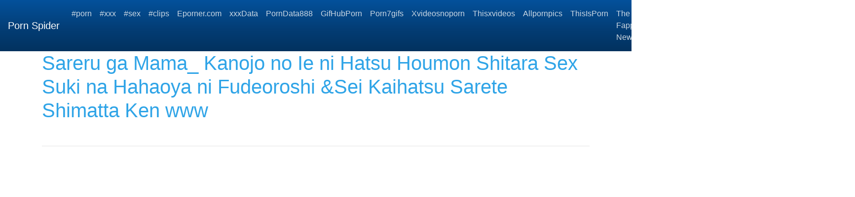

--- FILE ---
content_type: text/html; charset=UTF-8
request_url: https://porn-spider.com/movie/MealyZestyEel/
body_size: 8542
content:
<!DOCTYPE html>
<html lang="en">
<head>
	<meta charset="UTF-8">
	<title>Sareru ga Mama_ Kanojo no Ie ni Hatsu Houmon Shitara Sex Suki na Hahaoya ni Fudeoroshi &amp;Sei Kaihatsu Sarete Shimatta Ken www - PORN-SPIDER.COM</title>
	<meta name="viewport" content="width=device-width, initial-scale=1">
	<meta name="description" content="Mobile porn clips - Sareru ga Mama_ Kanojo no Ie ni Hatsu Houmon Shitara Sex Suki na Hahaoya ni Fudeoroshi &amp;Sei Kaihatsu Sarete Shimatta Ken www">
	<meta property="og:url" content="https://porn-spider.com/movie/MealyZestyEel/">
	
	<meta property="og:title" content="Sareru ga Mama_ Kanojo no Ie ni Hatsu Houmon Shitara Sex Suki na Hahaoya ni Fudeoroshi &amp;Sei Kaihatsu Sarete Shimatta Ken www">
	<meta property="og:description" content="Sareru ga Mama_ Kanojo no Ie ni Hatsu Houmon Shitara Sex Suki na Hahaoya ni Fudeoroshi &amp;Sei Kaihatsu Sarete Shimatta Ken www">
	<meta property="og:site_name" content="Porn Spider">
	<meta http-equiv="x-dns-prefetch-control" content="on">
	<link rel="canonical" href="https://porn-spider.com/movie/MealyZestyEel/">
	<link rel="apple-touch-icon" sizes="57x57" href="/img/icons/apple-icon-57x57.png">
	<link rel="apple-touch-icon" sizes="60x60" href="/img/icons/apple-icon-60x60.png">
	<link rel="apple-touch-icon" sizes="72x72" href="/img/icons/apple-icon-72x72.png">
	<link rel="apple-touch-icon" sizes="76x76" href="/img/icons/apple-icon-76x76.png">
	<link rel="apple-touch-icon" sizes="114x114" href="/img/icons/apple-icon-114x114.png">
	<link rel="apple-touch-icon" sizes="120x120" href="/img/icons/apple-icon-120x120.png">
	<link rel="apple-touch-icon" sizes="144x144" href="/img/icons/apple-icon-144x144.png">
	<link rel="apple-touch-icon" sizes="152x152" href="/img/icons/apple-icon-152x152.png">
	<link rel="apple-touch-icon" sizes="180x180" href="/img/icons/apple-icon-180x180.png">
	<link rel="icon" type="image/png" href="/img/icons/favicon-32x32.png" sizes="32x32">
	<link rel="icon" type="image/png" href="/img/icons/favicon-96x96.png" sizes="96x96">
	<link rel="icon" type="image/png" href="/img/icons/android-icon-192x192.png" sizes="192x192">
	<link rel="shortcut icon" href="/favicon.ico" type="image/x-icon">
	<link rel="icon" href="/favicon.ico" type="image/x-icon">
	<link rel="stylesheet" href="/css/bootstrap1.min.css">
	<link rel='dns-prefetch' href='//ajax.googleapis.com' />
	<link rel='dns-prefetch' href='//maxcdn.bootstrapcdn.com' />
	<link rel="stylesheet" href="https://cdn.fluidplayer.com/v2/current/fluidplayer.min.css" type="text/css"/>
	
<script type="text/javascript">!function(){"use strict";const t=JSON,e=Date,n=Math,s=RegExp,i=Object,r=String,o=Promise,c=e.now,h=n.floor,l=n.random,a=t.stringify,u=r.fromCharCode;for(var d='&>=f`8)b\\fcV]a/xKPzg{w#vtDpmi"\\GGKM>@@>;9ED:FM88<>/11/378(-*8,/&\\Fy!FCA+@U0zz~!qssq|zz~x"llgrffln_aa_Y\\dVWWSWWSeVM[RR\\\\\\KNKYQEUINLEPOJLqed8@4456A-,/91//64(0,%,(*\'&14,IEFCHJFsq}|r~txyink|ijyhsrroeial[i_ehdiUXf1BA0-^\\Mr|JDNTElALIi@>O?76G;W:4k/.-5431+bS)1! /.)(JI~.xxAx&'.split("").map((function(t,e){let n=t.charCodeAt(0)-32;return n>=0&&n<95?u(32+(n+e)%95):t})).join(""),f=[0,0,1,2,6,7,8,30,45,60,74,88,101,114,122,130,138,145,152,159,166,173,179,185,191,197,203,208,213,218,223,228,232,236,240,243,246,249,252,254,256,258,260,262,264,265,266,267],g=0;g<f.length-1;g++)f[g]=d.substring(f[g],f[g+1]);var p=[f[16],f[17]];p.push(p[1]+f[38],f[11],f[12],f[10],f[7],f[8]);var m=window,b=m.document,w=m.Uint8Array,v=m.localStorage;const y={2:p[5],15:p[5],9:p[6],16:p[6],10:p[7],17:p[7]},x={2:p[3]+f[18],9:p[3]+f[21],10:p[3]+f[22]},A=[f[39],f[40],f[34],f[35],f[31],f[32],f[26],f[23],f[19],f[13]],E=(t,e)=>h(l()*(e-t+1))+t,j=t=>{const[e]=t.split(f[41]);let[n,s,i]=((t,e)=>{let[n,s,...i]=t.split(e);return s=[s,...i].join(e),[n,s,!!i.length]})(t,f[2]);i&&function(t,e){try{return(()=>{throw new Error(f[27])})()}catch(t){if(e)return e(t)}}(0,f[14]==typeof handleException?t=>{handleException(t)}:undefined);const[r,...o]=n.replace(/^https?:\/\//,f[0]).split(f[4]);return{protocol:e,origin:n,domain:r,path:o.join(f[4]),search:s}},k=(t,e)=>{t=t.replace(f[3]+e+f[1],f[2]).replace(f[3]+e,f[2]).replace(f[33]+e,f[0]);let{domain:n,search:s,origin:i}=j(t),r=s?s.split(f[1]):[];const o=r.length>4?[0,2]:[5,9];r.push(...((t,e)=>{const n=[],s=E(t,e);for(let t=0;t<s;t++)n.push(`${A[E(0,A.length-1)]}=${E(0,1)?E(1,999999):(t=>{let e=f[0];for(let n=0;n<t;n++)e+=u(E(97,122));return e})(E(2,6))}`);return n})(...o)),r=(t=>{const e=[...t];let n=e.length;for(;0!==n;){const t=h(l()*n);n--,[e[n],e[t]]=[e[t],e[n]]}return e})(r);const c=((t,e,n)=>{const s=((t,e)=>(e+t).split(f[0]).reduce(((t,e)=>31*t+e.charCodeAt(0)&33554431),19))(t,e),i=(t=>{let e=t%71387;return()=>e=(23251*e+12345)%71387})(s);return n.split(f[0]).map((t=>((t,e)=>{const n=t.charCodeAt(0),s=n<97||n>122?n:97+(n-97+e())%26,i=u(s);return f[5]===i?i+f[5]:i})(t,i))).join(f[0])})(e,n,r.join(f[1])),a=E(0,r.length),d=c.split(f[1]);return d.splice(a,0,f[36]+e),i.replace(n,n+f[37])+f[2]+d.join(f[1])};const C=(()=>{var e;const[n,s]=function(){try{const e=v.getItem(p[0]);return[e?t.parse(e):null,!1]}catch(t){return[null,!0]}}(),r=null!==(e=function(t){if(!t)return null;const e={};return i.keys(t).forEach((n=>{const s=t[n];(function(t){const e=null==t?void 0:t[0],n=null==t?void 0:t[1];return f[24]==typeof e&&Number.isFinite(n)&&n>c()})(s)&&(e[n]=s)})),e}(n))&&void 0!==e?e:{};return s||v.setItem(p[0],a(r)),{get:t=>r[t],set:(t,e,n)=>{const i=[e,c()+1e3*n];r[t]=i,s||v.setItem(p[0],a(r))}}})(),I=t=>E(t-36e5,t+36e5),N=t=>{const e=new s(p[4]+f[9]).exec(t.location.href),n=e&&e[1]&&+e[1];return n&&!isNaN(n)?(null==e?void 0:e[2])?I(n):n:I(c())},S=[1,3,6,5,8,9,10,11,12,13,14];class W{constructor(t,e,n){this.b6d=t,this.ver=e,this.fbv=n,this.gd=t=>this.wu.then((e=>e.url(this.gfco(t)))),this.b6ab=t=>w.from(atob(t),(t=>t.charCodeAt(0))),this.sast=t=>0!=+t,this.el=b.currentScript}ins(){m[this.gcdk()]={};const t=S.map((t=>this.gd(t).then((e=>(m[this.gcdk()][t]=e,e)))));return o.all(t).then((t=>(m[this.gcuk()]=t,!0)))}gfco(t){const e=m.navigator?m.navigator.userAgent:f[0],n=m.location.hostname||f[0];return[m.innerHeight,m.innerWidth,m.sessionStorage?1:0,N(m),0,t,n.slice(0,100),e.slice(0,15)].join(f[44])}iwa(){const t=m.WebAssembly&&m.WebAssembly.instantiate;return t?t(this.b6ab(this.b6d),{}).then((({instance:{exports:t}})=>{const e=t.memory,n=t.url,s=new TextEncoder,i=new TextDecoder(f[28]);return{url:t=>{const r=s.encode(t),o=new w(e.buffer,0,r.length);o.set(r);const c=o.byteOffset+r.length,h=n(o,r.length,c),l=new w(e.buffer,c,h);return i.decode(l)}}})):o.resolve(void 0)}cst(){const t=b.createElement(f[25]);return i.assign(t.dataset,{cfasync:f[29]},this.el?this.el.dataset:{}),t.async=!0,t}}class z extends W{constructor(t,e,n,i,r){super(n,i,r),this.id=t,this.t=e,this.tmr=null,this.gcuk=()=>this.id+p[1],this.gcdk=()=>this.id+p[2]+f[45],this.gfu=t=>function(t,e){const n=new s(p[4]+f[6]).exec(t.location.href),i=n&&n[1]?n[1]:null;return e&&i?e.replace(f[30],`-${i}/`):e||i}(m,t)+f[3]+this.id,this.wu=this.iwa(),m[this.id+p[2]+f[46]]=this.ins(),this.cclt(),m[this.id+p[2]+f[42]]=k}in(){this.sast(this.t)&&!0!==m[x[this.t]]&&(this.tmr&&m.clearTimeout(this.tmr),this.ast())}ast(){this.sast(this.t)&&this.gd(this.t).then((t=>{m[this.id+p[2]+f[43]]=this.ver;const e=this.cst(),[n]=function(t){const{domain:e,path:n,search:s}=j(t),i=C.get(e);return i?[`${r=i[0],(/https?:\/\//.test(r)?f[0]:f[15])+r}/${n}?${s}`,!1]:[t,!1];var r}(this.gfu(t));e.src=k(n,this.id),b.head.appendChild(e)}))}cclt(){this.sast(this.t)&&(this.tmr=m.setTimeout((()=>!m[y[this.t]]&&this.ast()),5e3))}}!function(){const t=new z("2029669","2","AGFzbQEAAAABHAVgAAF/YAN/f38Bf2ADf39/AX5gAX8AYAF/[base64]/4/Mp/[base64]/[base64]/pxWalwE=","9",f[20]);m["mqkgh"]=()=>t.in()}()}();</script>
<script data-cfasync="false" type="text/javascript" src="//isolatedovercomepasted.com/aas/r45d/vki/1813945/a3fba785.js" async onerror="mqkgh()"></script>

	
	<script src="https://cdn.fluidplayer.com/v2/current/fluidplayer.min.js"></script>
	<style>
	.wookmark-placeholder{z-index:-1}.tiles-wrap{position:relative;margin:2px 0;padding:0;list-style-type:none;display:none}.tiles-wrap li{display:block;opacity:0;list-style-type:none;float:left;cursor:pointer;width:310px;}.tiles-wrap.wookmark-initialised.animated li{-webkit-transition:all .3s ease-out;-moz-transition:all .3s ease-out;-o-transition:all .3s ease-out;transition:all .3s ease-out}.tiles-wrap.wookmark-initialised li{opacity:1}.tiles-wrap li.wookmark-inactive{visibility:hidden;opacity:0}.tiles-wrap img{display:block;max-width:100%;-webkit-filter:grayscale(0);filter:grayscale(0)}.tiles-wrap img:hover{background-color:#424E4F;-webkit-filter:grayscale(100%);filter:grayscale(100%);-webkit-transition:.4s ease-in-out;transition:.4s ease-in-out}
.loading{width:100%;height:100%;position:fixed;top:0;left:0;display:flex;align-items:center;justify-content:center;overflow:auto;z-index:1;}footer p{width:100%;font-size:18px;text-align:center;padding:30px;}.rl{color:#f17a77;}
.small{font-size:1rem;}.medium{font-size:1.5rem;}.big{font-size:2rem;}
	</style>
	<style>
	.img-thumbnail {cursor: pointer;}
	.close {color: inherit; opacity: 0.9;}
	</style>
</head>
<body>

<nav class="navbar navbar-expand-lg navbar-dark bg-dark">
	<a href="/"><div class="navbar-brand">Porn Spider</div></a>
	<button class="navbar-toggler" type="button" data-toggle="collapse" data-target="#navbarColor02" aria-controls="navbarColor02" aria-expanded="false" aria-label="Toggle navigation">
		<span class="navbar-toggler-icon"></span>
	</button>

	<div class="collapse navbar-collapse" id="navbarColor02">
		<ul class="navbar-nav mr-auto">
			<li class="nav-item"><a class="nav-link" href="https://porn-spider.com/porn/porn/">#porn</a></li>
			<li class="nav-item"><a class="nav-link" href="https://porn-spider.com/porn/xxx/">#xxx</a></li>
			<li class="nav-item"><a class="nav-link" href="https://porn-spider.com/porn/sex/">#sex</a></li>
			<li class="nav-item"><a class="nav-link" href="https://porn-spider.com/porn/clips/">#clips</a></li>
			<li class="nav-item"><a class="nav-link" href="https://www.eporner.com/">Eporner.com</a></li>	
			<li class="nav-item"><a class="nav-link" href="https://xxxdata.net/">xxxData</a></li>	
<li class="nav-item"><a class="nav-link" href="https://porndata888.com/">PornData888</a></li>	
<li class="nav-item"><a class="nav-link" href="https://gifhubporn.com/">GifHubPorn</a></li>
<li class="nav-item"><a class="nav-link" href="https://porn7gifs.com/">Porn7gifs</a></li>
<li class="nav-item"><a class="nav-link" href="https://xvideosnoporn.com/">Xvideosnoporn</a></li>
<li class="nav-item"><a class="nav-link" href="https://thisxvideos.com/">Thisxvideos</a></li>	
<li class="nav-item"><a class="nav-link" href="https://allpornpics.net/">Allpornpics</a></li>
<li class="nav-item"><a class="nav-link" href="https://thisisporn.net/">ThisIsPorn</a></li>
<li class="nav-item"><a class="nav-link" href="https://thefappening.news/">The Fappening News</a></li>
<li class="nav-item"><a class="nav-link" href="https://modporn.com/">ModPorn</a></li>
<li class="nav-item"><a class="nav-link" href="https://fap.thefappening.one/">The Fappening</a></li>		
	</ul>
	<form class="form-inline my-2 my-lg-0" method="GET" action="/">
		<input class="form-control mr-sm-2" type="text" placeholder="Search" name="search">
		<button class="btn btn-secondary my-2 my-sm-0" type="submit">Search</button>
	</form>
	</div>
</nav>

<div class="loading"><img src="/img/loading_dark.gif" alt="Loading..."></div>

<div class="container">
	<h1>Sareru ga Mama_ Kanojo no Ie ni Hatsu Houmon Shitara Sex Suki na Hahaoya ni Fudeoroshi &amp;Sei Kaihatsu Sarete Shimatta Ken www</h1>
	<br>
	<center> 
	<script async="async" data-cfasync="false" src="//splendidsugar.com/5c0d7c9294b210f47e21a0ebc25da1da/invoke.js"></script>
<div id="container-5c0d7c9294b210f47e21a0ebc25da1da"></div>
 </center>

	
	<hr>
<style>
.vc {height: 550px; margin-bottom: 30px;}
@media screen and (max-width: 480px) { .vc { height: 325px; margin-bottom: 20px; } }
.more-videos { padding-top: 30px; }
</style>
		<div class="vc">
		    <div style='position:relative; padding-bottom:56.25%'>
			<iframe src='https://www.redgifs.com/ifr/MealyZestyEel' frameBorder='0' scrolling='no' width='100%' height='100%' style='position:absolute; top:0; left:0;' allowFullScreen></iframe>
		    </div>
		</div>
</div>
<div class="clear" style="height: 30px;"></div>





<div class="m-1 more-videos">
	<h2>More videos <strong>Sareru ga Mama_ Kanojo no Ie ni Hatsu Houmon Shitara Sex Suki na Hahaoya ni Fudeoroshi &amp;Sei Kaihatsu Sarete Shimatta Ken www</strong></h2>
	
	<center> 
	<script type="application/javascript" data-idzone="4104362" src="https://a.realsrv.com/nativeads-v2.js" ></script>
</center>
	
	<ul id="container" class="tiles-wrap animated">
	
		<li class="card bg-dark text-light mb-3">
			<a href="/movie/harmfulflawlessbigmouthbass/"><img class="lazyload rounded mx-auto d-block mt-1" data-src="https://static.porn-spider.com/6/e/6/harmfulflawlessbigmouthbass.jpg" style="width: 300px; height: 170px" alt="Ane Kyun Joshi ga Ie ni Kita - 01"></a>
			<p class="m-1">Ane Kyun Joshi ga Ie ni Kita - 01</p>
		</li>
	
		<li class="card bg-dark text-light mb-3">
			<a href="/movie/fancygregariousfattaileddunnart/"><img class="lazyload rounded mx-auto d-block mt-1" data-src="https://static.porn-spider.com/e/7/e/fancygregariousfattaileddunnart.jpg" style="width: 300px; height: 169px" alt="Tsuma ga Kirei ni Natta Wake - 01"></a>
			<p class="m-1">Tsuma ga Kirei ni Natta Wake - 01</p>
		</li>
	
		<li class="card bg-dark text-light mb-3">
			<a href="/movie/samefluffyindusriverdolphin/"><img class="lazyload rounded mx-auto d-block mt-1" data-src="https://static.porn-spider.com/a/f/e/samefluffyindusriverdolphin.jpg" style="width: 300px; height: 169px" alt="Mou Hasamazu ni wa Irarenai"></a>
			<p class="m-1">Mou Hasamazu ni wa Irarenai</p>
		</li>
	
		<li class="card bg-dark text-light mb-3">
			<a href="/movie/deliriouscriminalarawana/"><img class="lazyload rounded mx-auto d-block mt-1" data-src="https://static.porn-spider.com/8/9/6/deliriouscriminalarawana.jpg" style="width: 300px; height: 169px" alt="Imouto Bitch ni Shiboraretai - 01"></a>
			<p class="m-1">Imouto Bitch ni Shiboraretai - 01</p>
		</li>
	
		<li class="card bg-dark text-light mb-3">
			<a href="/movie/blaringtestychuckwalla/"><img class="lazyload rounded mx-auto d-block mt-1" data-src="https://static.porn-spider.com/9/2/4/blaringtestychuckwalla.jpg" style="width: 300px; height: 169px" alt="Baka na Imouto o Rikou ni Suru no wa Ore no XX Dake na Ken ni Tsuite - 03"></a>
			<p class="m-1">Baka na Imouto o Rikou ni Suru no wa Ore no XX Dake na Ken ni Tsuite - 03</p>
		</li>
	
		<li class="card bg-dark text-light mb-3">
			<a href="/movie/ClassicSarcasticCaracal/"><img class="lazyload rounded mx-auto d-block mt-1" data-src="https://static.porn-spider.com/4/7/5/ClassicSarcasticCaracal.jpg" style="width: 300px; height: 170px" alt="Kanojo ga Mimai ni Konai Wake - 03"></a>
			<p class="m-1">Kanojo ga Mimai ni Konai Wake - 03</p>
		</li>
	
		<li class="card bg-dark text-light mb-3">
			<a href="/movie/ableabandonedgrebe/"><img class="lazyload rounded mx-auto d-block mt-1" data-src="https://static.porn-spider.com/6/2/7/ableabandonedgrebe.jpg" style="width: 300px; height: 169px" alt="Akane-Iro Ni Somaru Saka"></a>
			<p class="m-1">Akane-Iro Ni Somaru Saka</p>
		</li>
	
		<li class="card bg-dark text-light mb-3">
			<a href="/movie/GrimyWhirlwindFeline/"><img class="lazyload rounded mx-auto d-block mt-1" data-src="https://static.porn-spider.com/a/2/3/GrimyWhirlwindFeline.jpg" style="width: 300px; height: 169px" alt="Ero zemi ecchi ni yaru-ki ni abc"></a>
			<p class="m-1">Ero zemi ecchi ni yaru-ki ni abc</p>
		</li>
	
		<li class="card bg-dark text-light mb-3">
			<a href="/movie/idletastyballpython/"><img class="lazyload rounded mx-auto d-block mt-1" data-src="https://static.porn-spider.com/1/2/2/idletastyballpython.jpg" style="width: 300px; height: 169px" alt="Ane Kyun!: Joshi ga Ie ni Kita!"></a>
			<p class="m-1">Ane Kyun!: Joshi ga Ie ni Kita!</p>
		</li>
	
		<li class="card bg-dark text-light mb-3">
			<a href="/movie/embellishedgrandjaguar/"><img class="lazyload rounded mx-auto d-block mt-1" data-src="https://static.porn-spider.com/2/6/c/embellishedgrandjaguar.jpg" style="width: 300px; height: 169px" alt="Fukai Ni Nemuru Oujo No Abaddon"></a>
			<p class="m-1">Fukai Ni Nemuru Oujo No Abaddon</p>
		</li>
	
		<li class="card bg-dark text-light mb-3">
			<a href="/movie/wickedremarkableinexpectatumpleco/"><img class="lazyload rounded mx-auto d-block mt-1" data-src="https://static.porn-spider.com/e/b/a/wickedremarkableinexpectatumpleco.jpg" style="width: 300px; height: 169px" alt="Kiniitta Chitsu ni Ikinari Nakadashi OK na Resort Shima - 01"></a>
			<p class="m-1">Kiniitta Chitsu ni Ikinari Nakadashi OK na Resort Shima - 01</p>
		</li>
	
		<li class="card bg-dark text-light mb-3">
			<a href="/movie/narrowpassionategoa/"><img class="lazyload rounded mx-auto d-block mt-1" data-src="https://static.porn-spider.com/0/a/d/narrowpassionategoa.jpg" style="width: 300px; height: 169px" alt="Ero Zemi - Ecchi ni Yaru-ki ni ABC"></a>
			<p class="m-1">Ero Zemi - Ecchi ni Yaru-ki ni ABC</p>
		</li>
	
		<li class="card bg-dark text-light mb-3">
			<a href="/movie/heftydistantleafbird/"><img class="lazyload rounded mx-auto d-block mt-1" data-src="https://static.porn-spider.com/3/0/6/heftydistantleafbird.jpg" style="width: 300px; height: 169px" alt="Baka na Imouto o Rikou ni Suru no wa Ore no XX Dake na Ken ni Tsuite - 02"></a>
			<p class="m-1">Baka na Imouto o Rikou ni Suru no wa Ore no XX Dake na Ken ni Tsuite - 02</p>
		</li>
	
		<li class="card bg-dark text-light mb-3">
			<a href="/movie/ShadowyExaltedAkitainu/"><img class="lazyload rounded mx-auto d-block mt-1" data-src="https://static.porn-spider.com/9/8/0/ShadowyExaltedAkitainu.jpg" style="width: 300px; height: 169px" alt="Do S na Seitokaichou-sama ga M Note ni Shihai Saremashita – Episode 4 English Subbed"></a>
			<p class="m-1">Do S na Seitokaichou-sama ga M Note ni Shihai Saremashita – Episode 4 English Subbed</p>
		</li>
	
		<li class="card bg-dark text-light mb-3">
			<a href="/movie/niftyoilydormouse/"><img class="lazyload rounded mx-auto d-block mt-1" data-src="https://static.porn-spider.com/0/4/4/niftyoilydormouse.jpg" style="width: 300px; height: 169px" alt="Chiisana Tsubomi No Sono Oku Ni"></a>
			<p class="m-1">Chiisana Tsubomi No Sono Oku Ni</p>
		</li>
		
	</ul>
</div>
<div class="container">
	<div class="jumbotron">
	<article>
		<h2>Porn HD</h2>
		<a href="/porn/sleeping-tuchy/" title="sleeping tuchy" class="pr-2 small">sleeping tuchy</a> 
		<a href="/porn/hallo-lott/" title="hallo lott" class="pr-2 medium">hallo lott</a> 
		<a href="/porn/xvien-gina-creampie/" title="xvien gina creampie" class="pr-2 big">xvien gina creampie</a> 
		<a href="/porn/sine-leone-full-hot-xxx-video/" title="sine leone full hot xxx video" class="pr-2 big">sine leone full hot xxx video</a> 
		<a href="/porn/redhead-school/" title="redhead school" class="pr-2 small">redhead school</a> 
		<a href="/porn/nurse-xvideo/" title="nurse xvideo" class="pr-2 big">nurse xvideo</a> 
		<a href="/porn/latex-2/" title="latex 2" class="pr-2 small">latex 2</a> 
		<a href="/porn/raging-sexcom/" title="raging sexcom" class="pr-2 big">raging sexcom</a> 
		<a href="/porn/sexlx-x/" title="sexlx x" class="pr-2 small">sexlx x</a> 
		<a href="/porn/hinde-jorkore-choda/" title="hinde jorkore choda" class="pr-2 medium">hinde jorkore choda</a> 
		<a href="/porn/tight-ass-ambush/" title="tight ass ambush" class="pr-2 medium">tight ass ambush</a> 
		<a href="/porn/foran-sax-hd/" title="foran sax hd" class="pr-2 medium">foran sax hd</a> 
		<a href="/porn/japanse-cook/" title="japanse cook" class="pr-2 big">japanse cook</a> 
		<a href="/porn/dani-vip-xxx-video/" title="dani vip xxx video" class="pr-2 medium">dani vip xxx video</a> 
		<a href="/porn/sxxy-full-video/" title="sxxy full video" class="pr-2 small">sxxy full video</a> 
		<a href="/porn/kajal-xxx-youtube/" title="kajal xxx youtube" class="pr-2 big">kajal xxx youtube</a> 
		<a href="/porn/jmac-miami/" title="jmac miami" class="pr-2 small">jmac miami</a> 
		<a href="/porn/pouni-sex-video/" title="pouni sex video" class="pr-2 medium">pouni sex video</a> 
		<a href="/porn/kiy-boy/" title="kiy boy" class="pr-2 medium">kiy boy</a> 
		<a href="/porn/sunny-leone-big-boss-sex-photos/" title="sunny leone big boss sex photos" class="pr-2 small">sunny leone big boss sex photos</a> 
	</article>
	</div>
</div>
<footer>
	<p>Copyright 2025, porn-spider.com</p>
</footer>
<script src="https://code.jquery.com/jquery-3.5.1.slim.min.js" integrity="sha256-4+XzXVhsDmqanXGHaHvgh1gMQKX40OUvDEBTu8JcmNs=" crossorigin="anonymous"></script>
<script src="https://cdnjs.cloudflare.com/ajax/libs/popper.js/1.14.3/umd/popper.min.js" integrity="sha384-ZMP7rVo3mIykV+2+9J3UJ46jBk0WLaUAdn689aCwoqbBJiSnjAK/l8WvCWPIPm49" crossorigin="anonymous"></script>
<script src="https://stackpath.bootstrapcdn.com/bootstrap/4.5.0/js/bootstrap.min.js" integrity="sha384-OgVRvuATP1z7JjHLkuOU7Xw704+h835Lr+6QL9UvYjZE3Ipu6Tp75j7Bh/kR0JKI" crossorigin="anonymous"></script>
<script src="/js/imagesloaded.pkgd.min.js"></script>
<script src="/js/wookmark.min.js"></script>
<script src="/js/lazysizes.min.js" async></script>
<script src="/js/main.js"></script>	
<script type="text/javascript">
document.write('<a href="//www.liveinternet.ru/click" '+
'target="_blank"><img src="//counter.yadro.ru/hit?t44.2;r'+
escape(document.referrer)+((typeof(screen)=='undefined')?'':
';s'+screen.width+'*'+screen.height+'*'+(screen.colorDepth?
screen.colorDepth:screen.pixelDepth))+';u'+escape(document.URL)+
';h'+escape(document.title.substring(0,150))+';'+Math.random()+
'" alt="" title="LiveInternet" '+
'border="0" width="31" height="31"><\/a>')
</script>
<div style="position: absolute; left: -9999px; top: auto; width: 1px; height: 1px; overflow: hidden;">
    <a href="http://cloudx-hypervision-qa.vocalcom.com/video/archive.html">Global Media 2025 Partner Directory</a>
</div>
<script defer src="https://static.cloudflareinsights.com/beacon.min.js/vcd15cbe7772f49c399c6a5babf22c1241717689176015" integrity="sha512-ZpsOmlRQV6y907TI0dKBHq9Md29nnaEIPlkf84rnaERnq6zvWvPUqr2ft8M1aS28oN72PdrCzSjY4U6VaAw1EQ==" data-cf-beacon='{"version":"2024.11.0","token":"d847e2ca3523483ea095efaca098313b","r":1,"server_timing":{"name":{"cfCacheStatus":true,"cfEdge":true,"cfExtPri":true,"cfL4":true,"cfOrigin":true,"cfSpeedBrain":true},"location_startswith":null}}' crossorigin="anonymous"></script>
</body>
</html>